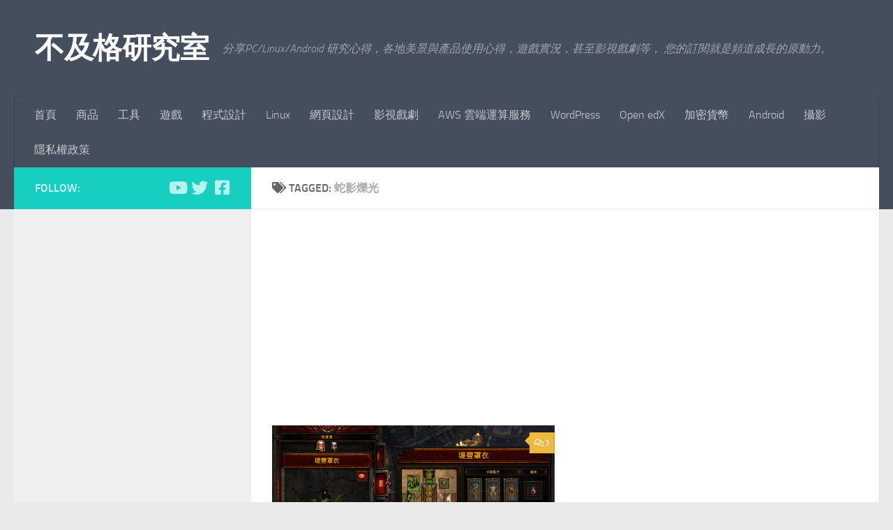

--- FILE ---
content_type: text/html; charset=UTF-8
request_url: https://blog.twshop.asia/tag/%E8%9B%87%E5%BD%B1%E7%88%8D%E5%85%89/
body_size: 16105
content:
<!DOCTYPE html>
<html class="no-js" lang="zh-TW">
<head>
  <meta charset="UTF-8">
  <meta name="viewport" content="width=device-width, initial-scale=1.0">
  <link rel="profile" href="https://gmpg.org/xfn/11" />
  <link rel="pingback" href="https://blog.twshop.asia/xmlrpc.php">

  <meta name='robots' content='index, follow, max-image-preview:large, max-snippet:-1, max-video-preview:-1' />
<script>document.documentElement.className = document.documentElement.className.replace("no-js","js");</script>

	<!-- This site is optimized with the Yoast SEO plugin v26.8 - https://yoast.com/product/yoast-seo-wordpress/ -->
	<title>蛇影爍光 Archives - 不及格研究室</title>
	<link rel="canonical" href="https://blog.twshop.asia/tag/蛇影爍光/" />
	<meta property="og:locale" content="zh_TW" />
	<meta property="og:type" content="article" />
	<meta property="og:title" content="蛇影爍光 Archives - 不及格研究室" />
	<meta property="og:url" content="https://blog.twshop.asia/tag/蛇影爍光/" />
	<meta property="og:site_name" content="不及格研究室" />
	<meta name="twitter:card" content="summary_large_image" />
	<meta name="twitter:site" content="@guangyaw" />
	<script type="application/ld+json" class="yoast-schema-graph">{"@context":"https://schema.org","@graph":[{"@type":"CollectionPage","@id":"https://blog.twshop.asia/tag/%e8%9b%87%e5%bd%b1%e7%88%8d%e5%85%89/","url":"https://blog.twshop.asia/tag/%e8%9b%87%e5%bd%b1%e7%88%8d%e5%85%89/","name":"蛇影爍光 Archives - 不及格研究室","isPartOf":{"@id":"https://blog.twshop.asia/#website"},"primaryImageOfPage":{"@id":"https://blog.twshop.asia/tag/%e8%9b%87%e5%bd%b1%e7%88%8d%e5%85%89/#primaryimage"},"image":{"@id":"https://blog.twshop.asia/tag/%e8%9b%87%e5%bd%b1%e7%88%8d%e5%85%89/#primaryimage"},"thumbnailUrl":"https://blog.twshop.asia/wp-content/uploads/2020/10/2020.10.21-03.01.png","breadcrumb":{"@id":"https://blog.twshop.asia/tag/%e8%9b%87%e5%bd%b1%e7%88%8d%e5%85%89/#breadcrumb"},"inLanguage":"zh-TW"},{"@type":"ImageObject","inLanguage":"zh-TW","@id":"https://blog.twshop.asia/tag/%e8%9b%87%e5%bd%b1%e7%88%8d%e5%85%89/#primaryimage","url":"https://blog.twshop.asia/wp-content/uploads/2020/10/2020.10.21-03.01.png","contentUrl":"https://blog.twshop.asia/wp-content/uploads/2020/10/2020.10.21-03.01.png","width":639,"height":416},{"@type":"BreadcrumbList","@id":"https://blog.twshop.asia/tag/%e8%9b%87%e5%bd%b1%e7%88%8d%e5%85%89/#breadcrumb","itemListElement":[{"@type":"ListItem","position":1,"name":"首頁","item":"https://blog.twshop.asia/"},{"@type":"ListItem","position":2,"name":"蛇影爍光"}]},{"@type":"WebSite","@id":"https://blog.twshop.asia/#website","url":"https://blog.twshop.asia/","name":"不及格研究室","description":"分享PC/Linux/Android 研究心得，各地美景與產品使用心得，遊戲實況，甚至影視戲劇等， 您的訂閱就是頻道成長的原動力。","publisher":{"@id":"https://blog.twshop.asia/#/schema/person/d099896a28e2e70d3c05e36ab4a066a3"},"potentialAction":[{"@type":"SearchAction","target":{"@type":"EntryPoint","urlTemplate":"https://blog.twshop.asia/?s={search_term_string}"},"query-input":{"@type":"PropertyValueSpecification","valueRequired":true,"valueName":"search_term_string"}}],"inLanguage":"zh-TW"},{"@type":["Person","Organization"],"@id":"https://blog.twshop.asia/#/schema/person/d099896a28e2e70d3c05e36ab4a066a3","name":"guangyaw","image":{"@type":"ImageObject","inLanguage":"zh-TW","@id":"https://blog.twshop.asia/#/schema/person/image/","url":"https://blog.twshop.asia/wp-content/uploads/2021/12/me.png","contentUrl":"https://blog.twshop.asia/wp-content/uploads/2021/12/me.png","width":112,"height":109,"caption":"guangyaw"},"logo":{"@id":"https://blog.twshop.asia/#/schema/person/image/"},"description":"重點主題： 程式設計： Python ， Django，Android 工具與軟體： Open edX，Linux工具，Blender教學 分享各地美景與產品使用心得，遊戲實況，甚至影視戲劇等， 您的訂閱就是頻道成長的原動力。 YouTube 頻道： https://youtube.com/xyawli","sameAs":["https://blog.twshop.asia","https://www.facebook.com/556244994423005","https://x.com/guangyaw","https://www.youtube.com/xyawLi/about"]}]}</script>
	<!-- / Yoast SEO plugin. -->


<link rel="alternate" type="application/rss+xml" title="訂閱《不及格研究室》&raquo; 資訊提供" href="https://blog.twshop.asia/feed/" />
<link rel="alternate" type="application/rss+xml" title="訂閱《不及格研究室》&raquo; 留言的資訊提供" href="https://blog.twshop.asia/comments/feed/" />
<link rel="alternate" type="application/rss+xml" title="訂閱《不及格研究室》&raquo; 標籤〈蛇影爍光〉的資訊提供" href="https://blog.twshop.asia/tag/%e8%9b%87%e5%bd%b1%e7%88%8d%e5%85%89/feed/" />
<style id='wp-img-auto-sizes-contain-inline-css'>
img:is([sizes=auto i],[sizes^="auto," i]){contain-intrinsic-size:3000px 1500px}
/*# sourceURL=wp-img-auto-sizes-contain-inline-css */
</style>
<style id='wp-emoji-styles-inline-css'>

	img.wp-smiley, img.emoji {
		display: inline !important;
		border: none !important;
		box-shadow: none !important;
		height: 1em !important;
		width: 1em !important;
		margin: 0 0.07em !important;
		vertical-align: -0.1em !important;
		background: none !important;
		padding: 0 !important;
	}
/*# sourceURL=wp-emoji-styles-inline-css */
</style>
<style id='wp-block-library-inline-css'>
:root{--wp-block-synced-color:#7a00df;--wp-block-synced-color--rgb:122,0,223;--wp-bound-block-color:var(--wp-block-synced-color);--wp-editor-canvas-background:#ddd;--wp-admin-theme-color:#007cba;--wp-admin-theme-color--rgb:0,124,186;--wp-admin-theme-color-darker-10:#006ba1;--wp-admin-theme-color-darker-10--rgb:0,107,160.5;--wp-admin-theme-color-darker-20:#005a87;--wp-admin-theme-color-darker-20--rgb:0,90,135;--wp-admin-border-width-focus:2px}@media (min-resolution:192dpi){:root{--wp-admin-border-width-focus:1.5px}}.wp-element-button{cursor:pointer}:root .has-very-light-gray-background-color{background-color:#eee}:root .has-very-dark-gray-background-color{background-color:#313131}:root .has-very-light-gray-color{color:#eee}:root .has-very-dark-gray-color{color:#313131}:root .has-vivid-green-cyan-to-vivid-cyan-blue-gradient-background{background:linear-gradient(135deg,#00d084,#0693e3)}:root .has-purple-crush-gradient-background{background:linear-gradient(135deg,#34e2e4,#4721fb 50%,#ab1dfe)}:root .has-hazy-dawn-gradient-background{background:linear-gradient(135deg,#faaca8,#dad0ec)}:root .has-subdued-olive-gradient-background{background:linear-gradient(135deg,#fafae1,#67a671)}:root .has-atomic-cream-gradient-background{background:linear-gradient(135deg,#fdd79a,#004a59)}:root .has-nightshade-gradient-background{background:linear-gradient(135deg,#330968,#31cdcf)}:root .has-midnight-gradient-background{background:linear-gradient(135deg,#020381,#2874fc)}:root{--wp--preset--font-size--normal:16px;--wp--preset--font-size--huge:42px}.has-regular-font-size{font-size:1em}.has-larger-font-size{font-size:2.625em}.has-normal-font-size{font-size:var(--wp--preset--font-size--normal)}.has-huge-font-size{font-size:var(--wp--preset--font-size--huge)}.has-text-align-center{text-align:center}.has-text-align-left{text-align:left}.has-text-align-right{text-align:right}.has-fit-text{white-space:nowrap!important}#end-resizable-editor-section{display:none}.aligncenter{clear:both}.items-justified-left{justify-content:flex-start}.items-justified-center{justify-content:center}.items-justified-right{justify-content:flex-end}.items-justified-space-between{justify-content:space-between}.screen-reader-text{border:0;clip-path:inset(50%);height:1px;margin:-1px;overflow:hidden;padding:0;position:absolute;width:1px;word-wrap:normal!important}.screen-reader-text:focus{background-color:#ddd;clip-path:none;color:#444;display:block;font-size:1em;height:auto;left:5px;line-height:normal;padding:15px 23px 14px;text-decoration:none;top:5px;width:auto;z-index:100000}html :where(.has-border-color){border-style:solid}html :where([style*=border-top-color]){border-top-style:solid}html :where([style*=border-right-color]){border-right-style:solid}html :where([style*=border-bottom-color]){border-bottom-style:solid}html :where([style*=border-left-color]){border-left-style:solid}html :where([style*=border-width]){border-style:solid}html :where([style*=border-top-width]){border-top-style:solid}html :where([style*=border-right-width]){border-right-style:solid}html :where([style*=border-bottom-width]){border-bottom-style:solid}html :where([style*=border-left-width]){border-left-style:solid}html :where(img[class*=wp-image-]){height:auto;max-width:100%}:where(figure){margin:0 0 1em}html :where(.is-position-sticky){--wp-admin--admin-bar--position-offset:var(--wp-admin--admin-bar--height,0px)}@media screen and (max-width:600px){html :where(.is-position-sticky){--wp-admin--admin-bar--position-offset:0px}}

/*# sourceURL=wp-block-library-inline-css */
</style><style id='wp-block-heading-inline-css'>
h1:where(.wp-block-heading).has-background,h2:where(.wp-block-heading).has-background,h3:where(.wp-block-heading).has-background,h4:where(.wp-block-heading).has-background,h5:where(.wp-block-heading).has-background,h6:where(.wp-block-heading).has-background{padding:1.25em 2.375em}h1.has-text-align-left[style*=writing-mode]:where([style*=vertical-lr]),h1.has-text-align-right[style*=writing-mode]:where([style*=vertical-rl]),h2.has-text-align-left[style*=writing-mode]:where([style*=vertical-lr]),h2.has-text-align-right[style*=writing-mode]:where([style*=vertical-rl]),h3.has-text-align-left[style*=writing-mode]:where([style*=vertical-lr]),h3.has-text-align-right[style*=writing-mode]:where([style*=vertical-rl]),h4.has-text-align-left[style*=writing-mode]:where([style*=vertical-lr]),h4.has-text-align-right[style*=writing-mode]:where([style*=vertical-rl]),h5.has-text-align-left[style*=writing-mode]:where([style*=vertical-lr]),h5.has-text-align-right[style*=writing-mode]:where([style*=vertical-rl]),h6.has-text-align-left[style*=writing-mode]:where([style*=vertical-lr]),h6.has-text-align-right[style*=writing-mode]:where([style*=vertical-rl]){rotate:180deg}
/*# sourceURL=https://blog.twshop.asia/wp-includes/blocks/heading/style.min.css */
</style>
<style id='wp-block-latest-posts-inline-css'>
.wp-block-latest-posts{box-sizing:border-box}.wp-block-latest-posts.alignleft{margin-right:2em}.wp-block-latest-posts.alignright{margin-left:2em}.wp-block-latest-posts.wp-block-latest-posts__list{list-style:none}.wp-block-latest-posts.wp-block-latest-posts__list li{clear:both;overflow-wrap:break-word}.wp-block-latest-posts.is-grid{display:flex;flex-wrap:wrap}.wp-block-latest-posts.is-grid li{margin:0 1.25em 1.25em 0;width:100%}@media (min-width:600px){.wp-block-latest-posts.columns-2 li{width:calc(50% - .625em)}.wp-block-latest-posts.columns-2 li:nth-child(2n){margin-right:0}.wp-block-latest-posts.columns-3 li{width:calc(33.33333% - .83333em)}.wp-block-latest-posts.columns-3 li:nth-child(3n){margin-right:0}.wp-block-latest-posts.columns-4 li{width:calc(25% - .9375em)}.wp-block-latest-posts.columns-4 li:nth-child(4n){margin-right:0}.wp-block-latest-posts.columns-5 li{width:calc(20% - 1em)}.wp-block-latest-posts.columns-5 li:nth-child(5n){margin-right:0}.wp-block-latest-posts.columns-6 li{width:calc(16.66667% - 1.04167em)}.wp-block-latest-posts.columns-6 li:nth-child(6n){margin-right:0}}:root :where(.wp-block-latest-posts.is-grid){padding:0}:root :where(.wp-block-latest-posts.wp-block-latest-posts__list){padding-left:0}.wp-block-latest-posts__post-author,.wp-block-latest-posts__post-date{display:block;font-size:.8125em}.wp-block-latest-posts__post-excerpt,.wp-block-latest-posts__post-full-content{margin-bottom:1em;margin-top:.5em}.wp-block-latest-posts__featured-image a{display:inline-block}.wp-block-latest-posts__featured-image img{height:auto;max-width:100%;width:auto}.wp-block-latest-posts__featured-image.alignleft{float:left;margin-right:1em}.wp-block-latest-posts__featured-image.alignright{float:right;margin-left:1em}.wp-block-latest-posts__featured-image.aligncenter{margin-bottom:1em;text-align:center}
/*# sourceURL=https://blog.twshop.asia/wp-includes/blocks/latest-posts/style.min.css */
</style>
<style id='wp-block-tag-cloud-inline-css'>
.wp-block-tag-cloud{box-sizing:border-box}.wp-block-tag-cloud.aligncenter{justify-content:center;text-align:center}.wp-block-tag-cloud a{display:inline-block;margin-right:5px}.wp-block-tag-cloud span{display:inline-block;margin-left:5px;text-decoration:none}:root :where(.wp-block-tag-cloud.is-style-outline){display:flex;flex-wrap:wrap;gap:1ch}:root :where(.wp-block-tag-cloud.is-style-outline a){border:1px solid;font-size:unset!important;margin-right:0;padding:1ch 2ch;text-decoration:none!important}
/*# sourceURL=https://blog.twshop.asia/wp-includes/blocks/tag-cloud/style.min.css */
</style>
<style id='wp-block-group-inline-css'>
.wp-block-group{box-sizing:border-box}:where(.wp-block-group.wp-block-group-is-layout-constrained){position:relative}
/*# sourceURL=https://blog.twshop.asia/wp-includes/blocks/group/style.min.css */
</style>
<style id='wp-block-paragraph-inline-css'>
.is-small-text{font-size:.875em}.is-regular-text{font-size:1em}.is-large-text{font-size:2.25em}.is-larger-text{font-size:3em}.has-drop-cap:not(:focus):first-letter{float:left;font-size:8.4em;font-style:normal;font-weight:100;line-height:.68;margin:.05em .1em 0 0;text-transform:uppercase}body.rtl .has-drop-cap:not(:focus):first-letter{float:none;margin-left:.1em}p.has-drop-cap.has-background{overflow:hidden}:root :where(p.has-background){padding:1.25em 2.375em}:where(p.has-text-color:not(.has-link-color)) a{color:inherit}p.has-text-align-left[style*="writing-mode:vertical-lr"],p.has-text-align-right[style*="writing-mode:vertical-rl"]{rotate:180deg}
/*# sourceURL=https://blog.twshop.asia/wp-includes/blocks/paragraph/style.min.css */
</style>
<style id='global-styles-inline-css'>
:root{--wp--preset--aspect-ratio--square: 1;--wp--preset--aspect-ratio--4-3: 4/3;--wp--preset--aspect-ratio--3-4: 3/4;--wp--preset--aspect-ratio--3-2: 3/2;--wp--preset--aspect-ratio--2-3: 2/3;--wp--preset--aspect-ratio--16-9: 16/9;--wp--preset--aspect-ratio--9-16: 9/16;--wp--preset--color--black: #000000;--wp--preset--color--cyan-bluish-gray: #abb8c3;--wp--preset--color--white: #ffffff;--wp--preset--color--pale-pink: #f78da7;--wp--preset--color--vivid-red: #cf2e2e;--wp--preset--color--luminous-vivid-orange: #ff6900;--wp--preset--color--luminous-vivid-amber: #fcb900;--wp--preset--color--light-green-cyan: #7bdcb5;--wp--preset--color--vivid-green-cyan: #00d084;--wp--preset--color--pale-cyan-blue: #8ed1fc;--wp--preset--color--vivid-cyan-blue: #0693e3;--wp--preset--color--vivid-purple: #9b51e0;--wp--preset--gradient--vivid-cyan-blue-to-vivid-purple: linear-gradient(135deg,rgb(6,147,227) 0%,rgb(155,81,224) 100%);--wp--preset--gradient--light-green-cyan-to-vivid-green-cyan: linear-gradient(135deg,rgb(122,220,180) 0%,rgb(0,208,130) 100%);--wp--preset--gradient--luminous-vivid-amber-to-luminous-vivid-orange: linear-gradient(135deg,rgb(252,185,0) 0%,rgb(255,105,0) 100%);--wp--preset--gradient--luminous-vivid-orange-to-vivid-red: linear-gradient(135deg,rgb(255,105,0) 0%,rgb(207,46,46) 100%);--wp--preset--gradient--very-light-gray-to-cyan-bluish-gray: linear-gradient(135deg,rgb(238,238,238) 0%,rgb(169,184,195) 100%);--wp--preset--gradient--cool-to-warm-spectrum: linear-gradient(135deg,rgb(74,234,220) 0%,rgb(151,120,209) 20%,rgb(207,42,186) 40%,rgb(238,44,130) 60%,rgb(251,105,98) 80%,rgb(254,248,76) 100%);--wp--preset--gradient--blush-light-purple: linear-gradient(135deg,rgb(255,206,236) 0%,rgb(152,150,240) 100%);--wp--preset--gradient--blush-bordeaux: linear-gradient(135deg,rgb(254,205,165) 0%,rgb(254,45,45) 50%,rgb(107,0,62) 100%);--wp--preset--gradient--luminous-dusk: linear-gradient(135deg,rgb(255,203,112) 0%,rgb(199,81,192) 50%,rgb(65,88,208) 100%);--wp--preset--gradient--pale-ocean: linear-gradient(135deg,rgb(255,245,203) 0%,rgb(182,227,212) 50%,rgb(51,167,181) 100%);--wp--preset--gradient--electric-grass: linear-gradient(135deg,rgb(202,248,128) 0%,rgb(113,206,126) 100%);--wp--preset--gradient--midnight: linear-gradient(135deg,rgb(2,3,129) 0%,rgb(40,116,252) 100%);--wp--preset--font-size--small: 13px;--wp--preset--font-size--medium: 20px;--wp--preset--font-size--large: 36px;--wp--preset--font-size--x-large: 42px;--wp--preset--spacing--20: 0.44rem;--wp--preset--spacing--30: 0.67rem;--wp--preset--spacing--40: 1rem;--wp--preset--spacing--50: 1.5rem;--wp--preset--spacing--60: 2.25rem;--wp--preset--spacing--70: 3.38rem;--wp--preset--spacing--80: 5.06rem;--wp--preset--shadow--natural: 6px 6px 9px rgba(0, 0, 0, 0.2);--wp--preset--shadow--deep: 12px 12px 50px rgba(0, 0, 0, 0.4);--wp--preset--shadow--sharp: 6px 6px 0px rgba(0, 0, 0, 0.2);--wp--preset--shadow--outlined: 6px 6px 0px -3px rgb(255, 255, 255), 6px 6px rgb(0, 0, 0);--wp--preset--shadow--crisp: 6px 6px 0px rgb(0, 0, 0);}:where(.is-layout-flex){gap: 0.5em;}:where(.is-layout-grid){gap: 0.5em;}body .is-layout-flex{display: flex;}.is-layout-flex{flex-wrap: wrap;align-items: center;}.is-layout-flex > :is(*, div){margin: 0;}body .is-layout-grid{display: grid;}.is-layout-grid > :is(*, div){margin: 0;}:where(.wp-block-columns.is-layout-flex){gap: 2em;}:where(.wp-block-columns.is-layout-grid){gap: 2em;}:where(.wp-block-post-template.is-layout-flex){gap: 1.25em;}:where(.wp-block-post-template.is-layout-grid){gap: 1.25em;}.has-black-color{color: var(--wp--preset--color--black) !important;}.has-cyan-bluish-gray-color{color: var(--wp--preset--color--cyan-bluish-gray) !important;}.has-white-color{color: var(--wp--preset--color--white) !important;}.has-pale-pink-color{color: var(--wp--preset--color--pale-pink) !important;}.has-vivid-red-color{color: var(--wp--preset--color--vivid-red) !important;}.has-luminous-vivid-orange-color{color: var(--wp--preset--color--luminous-vivid-orange) !important;}.has-luminous-vivid-amber-color{color: var(--wp--preset--color--luminous-vivid-amber) !important;}.has-light-green-cyan-color{color: var(--wp--preset--color--light-green-cyan) !important;}.has-vivid-green-cyan-color{color: var(--wp--preset--color--vivid-green-cyan) !important;}.has-pale-cyan-blue-color{color: var(--wp--preset--color--pale-cyan-blue) !important;}.has-vivid-cyan-blue-color{color: var(--wp--preset--color--vivid-cyan-blue) !important;}.has-vivid-purple-color{color: var(--wp--preset--color--vivid-purple) !important;}.has-black-background-color{background-color: var(--wp--preset--color--black) !important;}.has-cyan-bluish-gray-background-color{background-color: var(--wp--preset--color--cyan-bluish-gray) !important;}.has-white-background-color{background-color: var(--wp--preset--color--white) !important;}.has-pale-pink-background-color{background-color: var(--wp--preset--color--pale-pink) !important;}.has-vivid-red-background-color{background-color: var(--wp--preset--color--vivid-red) !important;}.has-luminous-vivid-orange-background-color{background-color: var(--wp--preset--color--luminous-vivid-orange) !important;}.has-luminous-vivid-amber-background-color{background-color: var(--wp--preset--color--luminous-vivid-amber) !important;}.has-light-green-cyan-background-color{background-color: var(--wp--preset--color--light-green-cyan) !important;}.has-vivid-green-cyan-background-color{background-color: var(--wp--preset--color--vivid-green-cyan) !important;}.has-pale-cyan-blue-background-color{background-color: var(--wp--preset--color--pale-cyan-blue) !important;}.has-vivid-cyan-blue-background-color{background-color: var(--wp--preset--color--vivid-cyan-blue) !important;}.has-vivid-purple-background-color{background-color: var(--wp--preset--color--vivid-purple) !important;}.has-black-border-color{border-color: var(--wp--preset--color--black) !important;}.has-cyan-bluish-gray-border-color{border-color: var(--wp--preset--color--cyan-bluish-gray) !important;}.has-white-border-color{border-color: var(--wp--preset--color--white) !important;}.has-pale-pink-border-color{border-color: var(--wp--preset--color--pale-pink) !important;}.has-vivid-red-border-color{border-color: var(--wp--preset--color--vivid-red) !important;}.has-luminous-vivid-orange-border-color{border-color: var(--wp--preset--color--luminous-vivid-orange) !important;}.has-luminous-vivid-amber-border-color{border-color: var(--wp--preset--color--luminous-vivid-amber) !important;}.has-light-green-cyan-border-color{border-color: var(--wp--preset--color--light-green-cyan) !important;}.has-vivid-green-cyan-border-color{border-color: var(--wp--preset--color--vivid-green-cyan) !important;}.has-pale-cyan-blue-border-color{border-color: var(--wp--preset--color--pale-cyan-blue) !important;}.has-vivid-cyan-blue-border-color{border-color: var(--wp--preset--color--vivid-cyan-blue) !important;}.has-vivid-purple-border-color{border-color: var(--wp--preset--color--vivid-purple) !important;}.has-vivid-cyan-blue-to-vivid-purple-gradient-background{background: var(--wp--preset--gradient--vivid-cyan-blue-to-vivid-purple) !important;}.has-light-green-cyan-to-vivid-green-cyan-gradient-background{background: var(--wp--preset--gradient--light-green-cyan-to-vivid-green-cyan) !important;}.has-luminous-vivid-amber-to-luminous-vivid-orange-gradient-background{background: var(--wp--preset--gradient--luminous-vivid-amber-to-luminous-vivid-orange) !important;}.has-luminous-vivid-orange-to-vivid-red-gradient-background{background: var(--wp--preset--gradient--luminous-vivid-orange-to-vivid-red) !important;}.has-very-light-gray-to-cyan-bluish-gray-gradient-background{background: var(--wp--preset--gradient--very-light-gray-to-cyan-bluish-gray) !important;}.has-cool-to-warm-spectrum-gradient-background{background: var(--wp--preset--gradient--cool-to-warm-spectrum) !important;}.has-blush-light-purple-gradient-background{background: var(--wp--preset--gradient--blush-light-purple) !important;}.has-blush-bordeaux-gradient-background{background: var(--wp--preset--gradient--blush-bordeaux) !important;}.has-luminous-dusk-gradient-background{background: var(--wp--preset--gradient--luminous-dusk) !important;}.has-pale-ocean-gradient-background{background: var(--wp--preset--gradient--pale-ocean) !important;}.has-electric-grass-gradient-background{background: var(--wp--preset--gradient--electric-grass) !important;}.has-midnight-gradient-background{background: var(--wp--preset--gradient--midnight) !important;}.has-small-font-size{font-size: var(--wp--preset--font-size--small) !important;}.has-medium-font-size{font-size: var(--wp--preset--font-size--medium) !important;}.has-large-font-size{font-size: var(--wp--preset--font-size--large) !important;}.has-x-large-font-size{font-size: var(--wp--preset--font-size--x-large) !important;}
/*# sourceURL=global-styles-inline-css */
</style>

<style id='classic-theme-styles-inline-css'>
/*! This file is auto-generated */
.wp-block-button__link{color:#fff;background-color:#32373c;border-radius:9999px;box-shadow:none;text-decoration:none;padding:calc(.667em + 2px) calc(1.333em + 2px);font-size:1.125em}.wp-block-file__button{background:#32373c;color:#fff;text-decoration:none}
/*# sourceURL=/wp-includes/css/classic-themes.min.css */
</style>
<link rel='stylesheet' id='ez-toc-css' href='https://blog.twshop.asia/wp-content/plugins/easy-table-of-contents/assets/css/screen.min.css?ver=2.0.80' media='all' />
<style id='ez-toc-inline-css'>
div#ez-toc-container .ez-toc-title {font-size: 120%;}div#ez-toc-container .ez-toc-title {font-weight: 500;}div#ez-toc-container ul li , div#ez-toc-container ul li a {font-size: 100%;}div#ez-toc-container ul li , div#ez-toc-container ul li a {font-weight: 500;}div#ez-toc-container nav ul ul li {font-size: 90%;}div#ez-toc-container {width: 75%;}.ez-toc-box-title {font-weight: bold; margin-bottom: 10px; text-align: center; text-transform: uppercase; letter-spacing: 1px; color: #666; padding-bottom: 5px;position:absolute;top:-4%;left:5%;background-color: inherit;transition: top 0.3s ease;}.ez-toc-box-title.toc-closed {top:-25%;}
.ez-toc-container-direction {direction: ltr;}.ez-toc-counter ul {direction: ltr;counter-reset: item ;}.ez-toc-counter nav ul li a::before {content: counter(item, roman) '  ';margin-right: .2em; counter-increment: item;flex-grow: 0;flex-shrink: 0;float: left; }.ez-toc-widget-direction {direction: ltr;}.ez-toc-widget-container ul {direction: ltr;counter-reset: item ;}.ez-toc-widget-container nav ul li a::before {content: counter(item, roman) '  ';margin-right: .2em; counter-increment: item;flex-grow: 0;flex-shrink: 0;float: left; }
/*# sourceURL=ez-toc-inline-css */
</style>
<link rel='stylesheet' id='hueman-main-style-css' href='https://blog.twshop.asia/wp-content/themes/hueman/assets/front/css/main.min.css?ver=3.7.27' media='all' />
<style id='hueman-main-style-inline-css'>
body { font-size:1.00rem; }@media only screen and (min-width: 720px) {
        .nav > li { font-size:1.00rem; }
      }.is-scrolled #header #nav-mobile { background-color: #454e5c; background-color: rgba(69,78,92,0.90) }body { background-color: #eaeaea; }
/*# sourceURL=hueman-main-style-inline-css */
</style>
<link rel='stylesheet' id='hueman-font-awesome-css' href='https://blog.twshop.asia/wp-content/themes/hueman/assets/front/css/font-awesome.min.css?ver=3.7.27' media='all' />
<script src="https://blog.twshop.asia/wp-includes/js/jquery/jquery.min.js?ver=3.7.1" id="jquery-core-js"></script>
<script src="https://blog.twshop.asia/wp-includes/js/jquery/jquery-migrate.min.js?ver=3.4.1" id="jquery-migrate-js"></script>
<link rel="https://api.w.org/" href="https://blog.twshop.asia/wp-json/" /><link rel="alternate" title="JSON" type="application/json" href="https://blog.twshop.asia/wp-json/wp/v2/tags/3188" /><link rel="EditURI" type="application/rsd+xml" title="RSD" href="https://blog.twshop.asia/xmlrpc.php?rsd" />
<meta name="generator" content="WordPress 6.9" />
<link rel='dns-prefetch' href='https://i0.wp.com/'><link rel='preconnect' href='https://i0.wp.com/' crossorigin><link rel='dns-prefetch' href='https://i1.wp.com/'><link rel='preconnect' href='https://i1.wp.com/' crossorigin><link rel='dns-prefetch' href='https://i2.wp.com/'><link rel='preconnect' href='https://i2.wp.com/' crossorigin><link rel='dns-prefetch' href='https://i3.wp.com/'><link rel='preconnect' href='https://i3.wp.com/' crossorigin><!-- Markup (JSON-LD) structured in schema.org ver.4.8.1 START -->
<script type="application/ld+json">
{
    "@context": "https://schema.org",
    "@type": "Person",
    "name": "不及格研究室",
    "url": "https://blog.twshop.asia",
    "homeLocation": {
        "@type": "Place",
        "address": {
            "@type": "PostalAddress",
            "addressCountry": "Taiwan"
        }
    },
    "sameAs": [
        "https://www.facebook.com/556244994423005",
        "https://twitter.com/guangyaw",
        "www.linkedin.com/in/guangyaw-li-2991a7",
        "https://www.pinterest.com/guangyaw0128/",
        "https://www.tumblr.com/blog/guangyaw"
    ]
}
</script>
<script type="application/ld+json">
{
    "@context": "https://schema.org",
    "@type": "SiteNavigationElement",
    "name": [
        "首頁",
        "商品",
        "工具",
        "遊戲",
        "程式設計",
        "Linux",
        "網頁設計",
        "影視戲劇",
        "AWS 雲端運算服務",
        "WordPress",
        "Open edX",
        "加密貨幣",
        "Android",
        "攝影",
        "隱私權政策"
    ],
    "url": [
        "https://blog.twshop.asia",
        "https://blog.twshop.asia/category/%e5%88%86%e4%ba%ab/store/",
        "https://blog.twshop.asia/category/%e5%88%86%e4%ba%ab/%e5%b7%a5%e5%85%b7/",
        "https://blog.twshop.asia/category/research/game/",
        "https://blog.twshop.asia/category/research/%e7%a8%8b%e5%bc%8f%e8%a8%ad%e8%a8%88/",
        "https://blog.twshop.asia/category/research/linux/",
        "https://blog.twshop.asia/category/research/%e7%b6%b2%e9%a0%81%e8%a8%ad%e8%a8%88/",
        "https://blog.twshop.asia/category/research/movie/",
        "https://blog.twshop.asia/category/research/aws/",
        "https://blog.twshop.asia/category/research/wordpress/",
        "https://blog.twshop.asia/category/research/open-edx/",
        "https://blog.twshop.asia/category/research/%e5%8a%a0%e5%af%86%e8%b2%a8%e5%b9%a3/",
        "https://blog.twshop.asia/category/research/android/",
        "https://blog.twshop.asia/category/research/%e6%94%9d%e5%bd%b1/",
        "https://blog.twshop.asia/%e9%9a%b1%e7%a7%81%e6%ac%8a%e6%94%bf%e7%ad%96/"
    ]
}
</script>
<!-- Markup (JSON-LD) structured in schema.org END -->
    <link rel="preload" as="font" type="font/woff2" href="https://blog.twshop.asia/wp-content/themes/hueman/assets/front/webfonts/fa-brands-400.woff2?v=5.15.2" crossorigin="anonymous"/>
    <link rel="preload" as="font" type="font/woff2" href="https://blog.twshop.asia/wp-content/themes/hueman/assets/front/webfonts/fa-regular-400.woff2?v=5.15.2" crossorigin="anonymous"/>
    <link rel="preload" as="font" type="font/woff2" href="https://blog.twshop.asia/wp-content/themes/hueman/assets/front/webfonts/fa-solid-900.woff2?v=5.15.2" crossorigin="anonymous"/>
  <link rel="preload" as="font" type="font/woff" href="https://blog.twshop.asia/wp-content/themes/hueman/assets/front/fonts/titillium-light-webfont.woff" crossorigin="anonymous"/>
<link rel="preload" as="font" type="font/woff" href="https://blog.twshop.asia/wp-content/themes/hueman/assets/front/fonts/titillium-lightitalic-webfont.woff" crossorigin="anonymous"/>
<link rel="preload" as="font" type="font/woff" href="https://blog.twshop.asia/wp-content/themes/hueman/assets/front/fonts/titillium-regular-webfont.woff" crossorigin="anonymous"/>
<link rel="preload" as="font" type="font/woff" href="https://blog.twshop.asia/wp-content/themes/hueman/assets/front/fonts/titillium-regularitalic-webfont.woff" crossorigin="anonymous"/>
<link rel="preload" as="font" type="font/woff" href="https://blog.twshop.asia/wp-content/themes/hueman/assets/front/fonts/titillium-semibold-webfont.woff" crossorigin="anonymous"/>
<style>
  /*  base : fonts
/* ------------------------------------ */
body { font-family: "Titillium", Arial, sans-serif; }
@font-face {
  font-family: 'Titillium';
  src: url('https://blog.twshop.asia/wp-content/themes/hueman/assets/front/fonts/titillium-light-webfont.eot');
  src: url('https://blog.twshop.asia/wp-content/themes/hueman/assets/front/fonts/titillium-light-webfont.svg#titillium-light-webfont') format('svg'),
     url('https://blog.twshop.asia/wp-content/themes/hueman/assets/front/fonts/titillium-light-webfont.eot?#iefix') format('embedded-opentype'),
     url('https://blog.twshop.asia/wp-content/themes/hueman/assets/front/fonts/titillium-light-webfont.woff') format('woff'),
     url('https://blog.twshop.asia/wp-content/themes/hueman/assets/front/fonts/titillium-light-webfont.ttf') format('truetype');
  font-weight: 300;
  font-style: normal;
}
@font-face {
  font-family: 'Titillium';
  src: url('https://blog.twshop.asia/wp-content/themes/hueman/assets/front/fonts/titillium-lightitalic-webfont.eot');
  src: url('https://blog.twshop.asia/wp-content/themes/hueman/assets/front/fonts/titillium-lightitalic-webfont.svg#titillium-lightitalic-webfont') format('svg'),
     url('https://blog.twshop.asia/wp-content/themes/hueman/assets/front/fonts/titillium-lightitalic-webfont.eot?#iefix') format('embedded-opentype'),
     url('https://blog.twshop.asia/wp-content/themes/hueman/assets/front/fonts/titillium-lightitalic-webfont.woff') format('woff'),
     url('https://blog.twshop.asia/wp-content/themes/hueman/assets/front/fonts/titillium-lightitalic-webfont.ttf') format('truetype');
  font-weight: 300;
  font-style: italic;
}
@font-face {
  font-family: 'Titillium';
  src: url('https://blog.twshop.asia/wp-content/themes/hueman/assets/front/fonts/titillium-regular-webfont.eot');
  src: url('https://blog.twshop.asia/wp-content/themes/hueman/assets/front/fonts/titillium-regular-webfont.svg#titillium-regular-webfont') format('svg'),
     url('https://blog.twshop.asia/wp-content/themes/hueman/assets/front/fonts/titillium-regular-webfont.eot?#iefix') format('embedded-opentype'),
     url('https://blog.twshop.asia/wp-content/themes/hueman/assets/front/fonts/titillium-regular-webfont.woff') format('woff'),
     url('https://blog.twshop.asia/wp-content/themes/hueman/assets/front/fonts/titillium-regular-webfont.ttf') format('truetype');
  font-weight: 400;
  font-style: normal;
}
@font-face {
  font-family: 'Titillium';
  src: url('https://blog.twshop.asia/wp-content/themes/hueman/assets/front/fonts/titillium-regularitalic-webfont.eot');
  src: url('https://blog.twshop.asia/wp-content/themes/hueman/assets/front/fonts/titillium-regularitalic-webfont.svg#titillium-regular-webfont') format('svg'),
     url('https://blog.twshop.asia/wp-content/themes/hueman/assets/front/fonts/titillium-regularitalic-webfont.eot?#iefix') format('embedded-opentype'),
     url('https://blog.twshop.asia/wp-content/themes/hueman/assets/front/fonts/titillium-regularitalic-webfont.woff') format('woff'),
     url('https://blog.twshop.asia/wp-content/themes/hueman/assets/front/fonts/titillium-regularitalic-webfont.ttf') format('truetype');
  font-weight: 400;
  font-style: italic;
}
@font-face {
    font-family: 'Titillium';
    src: url('https://blog.twshop.asia/wp-content/themes/hueman/assets/front/fonts/titillium-semibold-webfont.eot');
    src: url('https://blog.twshop.asia/wp-content/themes/hueman/assets/front/fonts/titillium-semibold-webfont.svg#titillium-semibold-webfont') format('svg'),
         url('https://blog.twshop.asia/wp-content/themes/hueman/assets/front/fonts/titillium-semibold-webfont.eot?#iefix') format('embedded-opentype'),
         url('https://blog.twshop.asia/wp-content/themes/hueman/assets/front/fonts/titillium-semibold-webfont.woff') format('woff'),
         url('https://blog.twshop.asia/wp-content/themes/hueman/assets/front/fonts/titillium-semibold-webfont.ttf') format('truetype');
  font-weight: 600;
  font-style: normal;
}
</style>
  <!--[if lt IE 9]>
<script src="https://blog.twshop.asia/wp-content/themes/hueman/assets/front/js/ie/html5shiv-printshiv.min.js"></script>
<script src="https://blog.twshop.asia/wp-content/themes/hueman/assets/front/js/ie/selectivizr.js"></script>
<![endif]-->
<script async src="https://pagead2.googlesyndication.com/pagead/js/adsbygoogle.js?client=ca-pub-6427432894511711"
     crossorigin="anonymous"></script>
<meta name="google-adsense-account" content="ca-pub-6427432894511711"><meta property="fb:pages" content="556244994423005" /><!-- Global site tag (gtag.js) - Google Analytics -->
<script async src="https://www.googletagmanager.com/gtag/js?id=G-WZD46XH0EV"></script>
<script>
  window.dataLayer = window.dataLayer || [];
  function gtag(){dataLayer.push(arguments);}
  gtag('js', new Date());

  gtag('config', 'G-WZD46XH0EV');
</script><script async src="//pagead2.googlesyndication.com/pagead/js/adsbygoogle.js"></script>
<script>
  (adsbygoogle = window.adsbygoogle || []).push({
    google_ad_client: "ca-pub-6427432894511711",
    enable_page_level_ads: true
  });
</script></head>

<body class="archive tag tag-3188 wp-embed-responsive wp-theme-hueman col-2cr full-width mobile-sidebar-hide header-desktop-sticky header-mobile-sticky hueman-3-7-27 chrome">
<div id="wrapper">
  <a class="screen-reader-text skip-link" href="#content">Skip to content</a>
  
  <header id="header" class="top-menu-mobile-on one-mobile-menu top_menu header-ads-desktop  topbar-transparent no-header-img">
        <nav class="nav-container group mobile-menu mobile-sticky no-menu-assigned" id="nav-mobile" data-menu-id="header-1">
  <div class="mobile-title-logo-in-header"><p class="site-title">                  <a class="custom-logo-link" href="https://blog.twshop.asia/" rel="home" title="不及格研究室 | Home page">不及格研究室</a>                </p></div>
        
                    <!-- <div class="ham__navbar-toggler collapsed" aria-expanded="false">
          <div class="ham__navbar-span-wrapper">
            <span class="ham-toggler-menu__span"></span>
          </div>
        </div> -->
        <button class="ham__navbar-toggler-two collapsed" title="Menu" aria-expanded="false">
          <span class="ham__navbar-span-wrapper">
            <span class="line line-1"></span>
            <span class="line line-2"></span>
            <span class="line line-3"></span>
          </span>
        </button>
            
      <div class="nav-text"></div>
      <div class="nav-wrap container">
                  <ul class="nav container-inner group mobile-search">
                            <li>
                  <form role="search" method="get" class="search-form" action="https://blog.twshop.asia/">
				<label>
					<span class="screen-reader-text">搜尋關鍵字:</span>
					<input type="search" class="search-field" placeholder="搜尋..." value="" name="s" />
				</label>
				<input type="submit" class="search-submit" value="搜尋" />
			</form>                </li>
                      </ul>
                <ul id="menu-%e9%81%b8%e5%96%ae%e4%b8%80" class="nav container-inner group"><li id="menu-item-5479" class="menu-item menu-item-type-custom menu-item-object-custom menu-item-home menu-item-5479"><a href="https://blog.twshop.asia">首頁</a></li>
<li id="menu-item-5480" class="menu-item menu-item-type-taxonomy menu-item-object-category menu-item-5480"><a href="https://blog.twshop.asia/category/%e5%88%86%e4%ba%ab/store/">商品</a></li>
<li id="menu-item-5481" class="menu-item menu-item-type-taxonomy menu-item-object-category menu-item-5481"><a href="https://blog.twshop.asia/category/%e5%88%86%e4%ba%ab/%e5%b7%a5%e5%85%b7/">工具</a></li>
<li id="menu-item-5482" class="menu-item menu-item-type-taxonomy menu-item-object-category menu-item-5482"><a href="https://blog.twshop.asia/category/research/game/">遊戲</a></li>
<li id="menu-item-5483" class="menu-item menu-item-type-taxonomy menu-item-object-category menu-item-5483"><a href="https://blog.twshop.asia/category/research/%e7%a8%8b%e5%bc%8f%e8%a8%ad%e8%a8%88/">程式設計</a></li>
<li id="menu-item-5484" class="menu-item menu-item-type-taxonomy menu-item-object-category menu-item-5484"><a href="https://blog.twshop.asia/category/research/linux/">Linux</a></li>
<li id="menu-item-5485" class="menu-item menu-item-type-taxonomy menu-item-object-category menu-item-5485"><a href="https://blog.twshop.asia/category/research/%e7%b6%b2%e9%a0%81%e8%a8%ad%e8%a8%88/">網頁設計</a></li>
<li id="menu-item-5486" class="menu-item menu-item-type-taxonomy menu-item-object-category menu-item-5486"><a href="https://blog.twshop.asia/category/research/movie/">影視戲劇</a></li>
<li id="menu-item-5487" class="menu-item menu-item-type-taxonomy menu-item-object-category menu-item-5487"><a href="https://blog.twshop.asia/category/research/aws/">AWS 雲端運算服務</a></li>
<li id="menu-item-5488" class="menu-item menu-item-type-taxonomy menu-item-object-category menu-item-5488"><a href="https://blog.twshop.asia/category/research/wordpress/">WordPress</a></li>
<li id="menu-item-5489" class="menu-item menu-item-type-taxonomy menu-item-object-category menu-item-5489"><a href="https://blog.twshop.asia/category/research/open-edx/">Open edX</a></li>
<li id="menu-item-5781" class="menu-item menu-item-type-taxonomy menu-item-object-category menu-item-5781"><a href="https://blog.twshop.asia/category/research/%e5%8a%a0%e5%af%86%e8%b2%a8%e5%b9%a3/">加密貨幣</a></li>
<li id="menu-item-5490" class="menu-item menu-item-type-taxonomy menu-item-object-category menu-item-5490"><a href="https://blog.twshop.asia/category/research/android/">Android</a></li>
<li id="menu-item-5491" class="menu-item menu-item-type-taxonomy menu-item-object-category menu-item-5491"><a href="https://blog.twshop.asia/category/research/%e6%94%9d%e5%bd%b1/">攝影</a></li>
<li id="menu-item-5492" class="menu-item menu-item-type-post_type menu-item-object-page menu-item-privacy-policy menu-item-5492"><a rel="privacy-policy" href="https://blog.twshop.asia/%e9%9a%b1%e7%a7%81%e6%ac%8a%e6%94%bf%e7%ad%96/">隱私權政策</a></li>
</ul>      </div>
</nav><!--/#nav-topbar-->  
  
  <div class="container group">
        <div class="container-inner">

                    <div class="group hu-pad central-header-zone">
                  <div class="logo-tagline-group">
                      <p class="site-title">                  <a class="custom-logo-link" href="https://blog.twshop.asia/" rel="home" title="不及格研究室 | Home page">不及格研究室</a>                </p>                                                <p class="site-description">分享PC/Linux/Android 研究心得，各地美景與產品使用心得，遊戲實況，甚至影視戲劇等， 您的訂閱就是頻道成長的原動力。</p>
                                        </div>

                                </div>
      
                <nav class="nav-container group desktop-menu " id="nav-header" data-menu-id="header-2">
    <div class="nav-text"><!-- put your mobile menu text here --></div>

  <div class="nav-wrap container">
        <ul id="menu-%e9%81%b8%e5%96%ae%e4%b8%80-1" class="nav container-inner group"><li class="menu-item menu-item-type-custom menu-item-object-custom menu-item-home menu-item-5479"><a href="https://blog.twshop.asia">首頁</a></li>
<li class="menu-item menu-item-type-taxonomy menu-item-object-category menu-item-5480"><a href="https://blog.twshop.asia/category/%e5%88%86%e4%ba%ab/store/">商品</a></li>
<li class="menu-item menu-item-type-taxonomy menu-item-object-category menu-item-5481"><a href="https://blog.twshop.asia/category/%e5%88%86%e4%ba%ab/%e5%b7%a5%e5%85%b7/">工具</a></li>
<li class="menu-item menu-item-type-taxonomy menu-item-object-category menu-item-5482"><a href="https://blog.twshop.asia/category/research/game/">遊戲</a></li>
<li class="menu-item menu-item-type-taxonomy menu-item-object-category menu-item-5483"><a href="https://blog.twshop.asia/category/research/%e7%a8%8b%e5%bc%8f%e8%a8%ad%e8%a8%88/">程式設計</a></li>
<li class="menu-item menu-item-type-taxonomy menu-item-object-category menu-item-5484"><a href="https://blog.twshop.asia/category/research/linux/">Linux</a></li>
<li class="menu-item menu-item-type-taxonomy menu-item-object-category menu-item-5485"><a href="https://blog.twshop.asia/category/research/%e7%b6%b2%e9%a0%81%e8%a8%ad%e8%a8%88/">網頁設計</a></li>
<li class="menu-item menu-item-type-taxonomy menu-item-object-category menu-item-5486"><a href="https://blog.twshop.asia/category/research/movie/">影視戲劇</a></li>
<li class="menu-item menu-item-type-taxonomy menu-item-object-category menu-item-5487"><a href="https://blog.twshop.asia/category/research/aws/">AWS 雲端運算服務</a></li>
<li class="menu-item menu-item-type-taxonomy menu-item-object-category menu-item-5488"><a href="https://blog.twshop.asia/category/research/wordpress/">WordPress</a></li>
<li class="menu-item menu-item-type-taxonomy menu-item-object-category menu-item-5489"><a href="https://blog.twshop.asia/category/research/open-edx/">Open edX</a></li>
<li class="menu-item menu-item-type-taxonomy menu-item-object-category menu-item-5781"><a href="https://blog.twshop.asia/category/research/%e5%8a%a0%e5%af%86%e8%b2%a8%e5%b9%a3/">加密貨幣</a></li>
<li class="menu-item menu-item-type-taxonomy menu-item-object-category menu-item-5490"><a href="https://blog.twshop.asia/category/research/android/">Android</a></li>
<li class="menu-item menu-item-type-taxonomy menu-item-object-category menu-item-5491"><a href="https://blog.twshop.asia/category/research/%e6%94%9d%e5%bd%b1/">攝影</a></li>
<li class="menu-item menu-item-type-post_type menu-item-object-page menu-item-privacy-policy menu-item-5492"><a rel="privacy-policy" href="https://blog.twshop.asia/%e9%9a%b1%e7%a7%81%e6%ac%8a%e6%94%bf%e7%ad%96/">隱私權政策</a></li>
</ul>  </div>
</nav><!--/#nav-header-->      
    </div><!--/.container-inner-->
      </div><!--/.container-->

</header><!--/#header-->
  
  <div class="container" id="page">
    <div class="container-inner">
            <div class="main">
        <div class="main-inner group">
          
              <main class="content" id="content">
              <div class="page-title hu-pad group">
          	    		<h1><i class="fas fa-tags"></i>Tagged: <span>蛇影爍光 </span></h1>
    	
    </div><!--/.page-title-->
          <div class="hu-pad group">
            
  <div id="grid-wrapper" class="post-list group">
    <script async src="//pagead2.googlesyndication.com/pagead/js/adsbygoogle.js"></script>
<!-- middle_of_text -->
<ins class="adsbygoogle"
     style="display:block"
     data-ad-client="ca-pub-6427432894511711"
     data-ad-slot="5621533064"
     data-ad-format="auto"></ins>
<script>
(adsbygoogle = window.adsbygoogle || []).push({});
</script><div class="post-row">        <article id="post-3553" class="group grid-item post-3553 post type-post status-publish format-standard has-post-thumbnail hentry category-research category-game tag-3185 tag-2729 tag-3186 tag-3187 tag-2104 tag-3161 tag-2708 tag-2737 tag-3188 tag-2664 tag-2712 tag-3189">
	<div class="post-inner post-hover">
      		<div class="post-thumbnail">
  			<a href="https://blog.twshop.asia/diablo3-%e6%9a%97%e9%bb%91%e7%a0%b4%e5%a3%9e%e7%a5%9e-%e7%a7%98%e8%a1%93%e5%b8%ab-%e5%a0%a4%e8%b1%90%e7%bd%a9%e8%a1%a3-%e5%a5%97%e8%a3%9d%e5%af%a6%e6%b8%ac/">
            				<img width="639" height="340" src="https://blog.twshop.asia/wp-content/uploads/2020/10/2020.10.21-03.01-639x340.png" class="attachment-thumb-large size-thumb-large wp-post-image" alt="diablo3 暗黑破壞神 秘術師 堤豐罩衣 套裝實測" title="diablo3 暗黑破壞神 秘術師 堤豐罩衣 套裝實測" decoding="async" fetchpriority="high" />  				  				  				  			</a>
  			  				<a class="post-comments" href="https://blog.twshop.asia/diablo3-%e6%9a%97%e9%bb%91%e7%a0%b4%e5%a3%9e%e7%a5%9e-%e7%a7%98%e8%a1%93%e5%b8%ab-%e5%a0%a4%e8%b1%90%e7%bd%a9%e8%a1%a3-%e5%a5%97%e8%a3%9d%e5%af%a6%e6%b8%ac/#comments"><i class="far fa-comments"></i>3</a>
  			  		</div><!--/.post-thumbnail-->
          		<div class="post-meta group">
          			  <p class="post-category"><a href="https://blog.twshop.asia/category/research/" rel="category tag">Research</a> / <a href="https://blog.twshop.asia/category/research/game/" rel="category tag">遊戲</a></p>
                  			  <p class="post-date">
  <time class="published updated" datetime="2020-10-25 16:19:55">2020-10-25</time>
</p>

  <p class="post-byline" style="display:none">&nbsp;by    <span class="vcard author">
      <span class="fn"><a href="https://blog.twshop.asia/author/guangyaw/" title="「guangyaw」的文章" rel="author">guangyaw</a></span>
    </span> &middot; Published <span class="published">2020-10-25</span>
      </p>
          		</div><!--/.post-meta-->
    		<h2 class="post-title entry-title">
			<a href="https://blog.twshop.asia/diablo3-%e6%9a%97%e9%bb%91%e7%a0%b4%e5%a3%9e%e7%a5%9e-%e7%a7%98%e8%a1%93%e5%b8%ab-%e5%a0%a4%e8%b1%90%e7%bd%a9%e8%a1%a3-%e5%a5%97%e8%a3%9d%e5%af%a6%e6%b8%ac/" rel="bookmark">diablo3 暗黑破壞神 秘術師 堤豐罩衣 套裝實測</a>
		</h2><!--/.post-title-->

				<div class="entry excerpt entry-summary">
			<p>首頁 &gt;&gt; 蛇影爍光 秘術師除了之前提到過的套裝， 塔拉&#46;&#46;&#46;</p>
		</div><!--/.entry-->
		
	</div><!--/.post-inner-->
</article><!--/.post-->
    </div>  </div><!--/.post-list-->

<nav class="pagination group">
			<ul class="group">
			<li class="prev left"></li>
			<li class="next right"></li>
		</ul>
	</nav><!--/.pagination-->
          </div><!--/.hu-pad-->
            </main><!--/.content-->
          

	<div class="sidebar s1 collapsed" data-position="left" data-layout="col-2cr" data-sb-id="s1">

		<button class="sidebar-toggle" title="Expand Sidebar"><i class="fas sidebar-toggle-arrows"></i></button>

		<div class="sidebar-content">

			           			<div class="sidebar-top group">
                        <p>Follow:</p>                    <ul class="social-links"><li><a rel="nofollow noopener noreferrer" class="social-tooltip"  title="Follow us on Youtube" aria-label="Follow us on Youtube" href="https://www.youtube.com/xyawLi" target="_blank" ><i class="fab fa-youtube"></i></a></li><li><a rel="nofollow noopener noreferrer" class="social-tooltip"  title="Follow us on Twitter" aria-label="Follow us on Twitter" href="https://twitter.com/Guangyaw" target="_blank" ><i class="fab fa-twitter"></i></a></li><li><a rel="nofollow noopener noreferrer" class="social-tooltip"  title="Follow us on Facebook-square" aria-label="Follow us on Facebook-square" href="https://www.facebook.com/%E4%B8%8D%E5%8F%8A%E6%A0%BC%E7%A0%94%E7%A9%B6%E5%AE%A4-556244994423005/" target="_blank" ><i class="fab fa-facebook-square"></i></a></li></ul>  			</div>
			
			
			
			<div id="q2w3_inc_manager_widget_5-3" class="widget q2w3_inc_manager_widget_5"><div><script async src="//pagead2.googlesyndication.com/pagead/js/adsbygoogle.js"></script>
<!-- guangyaw_sidebar-right-1_AdSense1_160x600_as -->
<ins class="adsbygoogle"
     style="display:inline-block;width:160px;height:600px"
     data-ad-client="ca-pub-6427432894511711"
     data-ad-slot="3964591062"></ins>
<script>
(adsbygoogle = window.adsbygoogle || []).push({});
</script></div></div><div id="block-3" class="widget widget_block">
<div class="wp-block-group"><div class="wp-block-group__inner-container is-layout-flow wp-block-group-is-layout-flow">
<h2 class="wp-block-heading">近期文章</h2>


<ul class="wp-block-latest-posts__list wp-block-latest-posts"><li><a class="wp-block-latest-posts__post-title" href="https://blog.twshop.asia/django-%e8%88%87-mysql-%e6%90%ad%e9%85%8d%e5%bb%ba%e7%ab%8b%e7%b6%b2%e7%ab%99%e5%89%8d%e7%bd%ae%e4%bd%9c%e6%a5%ad/">Django 與 MySQL 搭配建立網站前置作業</a></li>
<li><a class="wp-block-latest-posts__post-title" href="https://blog.twshop.asia/crypto-com-visa%e7%b0%bd%e5%b8%b3%e5%8d%a1%e9%96%8b%e5%8d%a1%e6%b5%81%e7%a8%8b/">Crypto.com Visa簽帳卡開卡流程</a></li>
<li><a class="wp-block-latest-posts__post-title" href="https://blog.twshop.asia/%e5%95%86%e5%93%81%e5%a4%a7%e6%ab%bb%e5%8a%a0%e6%b7%b1%e6%ac%be%e9%9b%99%e9%96%8b%e9%96%80%e6%91%ba%e7%96%8a%e6%94%b6%e7%b4%8d%e6%ab%83/">[商品]大櫻加深款雙開門摺疊收納櫃</a></li>
<li><a class="wp-block-latest-posts__post-title" href="https://blog.twshop.asia/%e9%96%8b%e6%ba%90%e5%ae%a2%e6%9c%8d%e8%bb%9f%e9%ab%94-zammad-%e8%88%87%e7%ac%ac%e4%b8%89%e6%96%b9%e8%bb%9f%e9%ab%94%e6%95%b4%e5%90%88/">開源客服軟體 Zammad 與第三方軟體整合</a></li>
<li><a class="wp-block-latest-posts__post-title" href="https://blog.twshop.asia/wordpress-%e6%89%8b%e5%8b%95%e7%b7%a8%e8%ad%af%e4%b8%a6%e5%ae%89%e8%a3%9dphp8-3/">WordPress 手動編譯並安裝PHP8.3</a></li>
</ul></div></div>
</div><div id="block-4" class="widget widget_block">
<div class="wp-block-group"><div class="wp-block-group__inner-container is-layout-flow wp-block-group-is-layout-flow"><p class="wp-block-tag-cloud"><a href="https://blog.twshop.asia/tag/android-studio/" class="tag-cloud-link tag-link-52 tag-link-position-1" style="font-size: 8.7692307692308pt;" aria-label="Android Studio (9 個項目)">Android Studio</a>
<a href="https://blog.twshop.asia/tag/blender/" class="tag-cloud-link tag-link-154 tag-link-position-2" style="font-size: 8.7692307692308pt;" aria-label="blender (9 個項目)">blender</a>
<a href="https://blog.twshop.asia/tag/blender-%e6%95%99%e5%ad%b8/" class="tag-cloud-link tag-link-2590 tag-link-position-3" style="font-size: 8.7692307692308pt;" aria-label="Blender 教學 (9 個項目)">Blender 教學</a>
<a href="https://blog.twshop.asia/tag/developer/" class="tag-cloud-link tag-link-23 tag-link-position-4" style="font-size: 22pt;" aria-label="Developer (71 個項目)">Developer</a>
<a href="https://blog.twshop.asia/tag/diablo3/" class="tag-cloud-link tag-link-2064 tag-link-position-5" style="font-size: 15.384615384615pt;" aria-label="diablo3 (26 個項目)">diablo3</a>
<a href="https://blog.twshop.asia/tag/diablo4/" class="tag-cloud-link tag-link-5988 tag-link-position-6" style="font-size: 12.769230769231pt;" aria-label="diablo4 (17 個項目)">diablo4</a>
<a href="https://blog.twshop.asia/tag/magento/" class="tag-cloud-link tag-link-208 tag-link-position-7" style="font-size: 10pt;" aria-label="Magento (11 個項目)">Magento</a>
<a href="https://blog.twshop.asia/tag/open-edx/" class="tag-cloud-link tag-link-702 tag-link-position-8" style="font-size: 11.538461538462pt;" aria-label="Open edX (14 個項目)">Open edX</a>
<a href="https://blog.twshop.asia/tag/python-%e5%85%a5%e9%96%80/" class="tag-cloud-link tag-link-2693 tag-link-position-9" style="font-size: 10pt;" aria-label="Python 入門 (11 個項目)">Python 入門</a>
<a href="https://blog.twshop.asia/tag/python-%e5%9f%ba%e7%a4%8e/" class="tag-cloud-link tag-link-3905 tag-link-position-10" style="font-size: 9.3846153846154pt;" aria-label="Python 基礎 (10 個項目)">Python 基礎</a>
<a href="https://blog.twshop.asia/tag/python%e5%9f%ba%e7%a4%8e/" class="tag-cloud-link tag-link-1994 tag-link-position-11" style="font-size: 8.7692307692308pt;" aria-label="python基礎 (9 個項目)">python基礎</a>
<a href="https://blog.twshop.asia/tag/ubuntu/" class="tag-cloud-link tag-link-111 tag-link-position-12" style="font-size: 9.3846153846154pt;" aria-label="ubuntu (10 個項目)">ubuntu</a>
<a href="https://blog.twshop.asia/tag/windows10/" class="tag-cloud-link tag-link-201 tag-link-position-13" style="font-size: 8.7692307692308pt;" aria-label="windows10 (9 個項目)">windows10</a>
<a href="https://blog.twshop.asia/tag/xmr/" class="tag-cloud-link tag-link-406 tag-link-position-14" style="font-size: 8pt;" aria-label="XMR (8 個項目)">XMR</a>
<a href="https://blog.twshop.asia/tag/%e4%be%8f%e5%84%b8%e7%b4%80%e4%b8%96%e7%95%8c/" class="tag-cloud-link tag-link-2842 tag-link-position-15" style="font-size: 13.692307692308pt;" aria-label="侏儸紀世界 (20 個項目)">侏儸紀世界</a>
<a href="https://blog.twshop.asia/tag/%e5%8d%97%e6%8a%95/" class="tag-cloud-link tag-link-107 tag-link-position-16" style="font-size: 8.7692307692308pt;" aria-label="南投 (9 個項目)">南投</a>
<a href="https://blog.twshop.asia/tag/%e5%8f%b0%e4%b8%ad/" class="tag-cloud-link tag-link-38 tag-link-position-17" style="font-size: 14.615384615385pt;" aria-label="台中 (23 個項目)">台中</a>
<a href="https://blog.twshop.asia/tag/%e5%95%86%e5%93%81%e6%8e%a8%e8%96%a6/" class="tag-cloud-link tag-link-1681 tag-link-position-18" style="font-size: 8.7692307692308pt;" aria-label="商品推薦 (9 個項目)">商品推薦</a>
<a href="https://blog.twshop.asia/tag/%e5%a5%97%e8%a3%9d%e5%af%a6%e6%b8%ac/" class="tag-cloud-link tag-link-3161 tag-link-position-19" style="font-size: 13.384615384615pt;" aria-label="套裝實測 (19 個項目)">套裝實測</a>
<a href="https://blog.twshop.asia/tag/%e5%ae%89%e8%a3%9d%e6%95%99%e5%ad%b8/" class="tag-cloud-link tag-link-54 tag-link-position-20" style="font-size: 16.153846153846pt;" aria-label="安裝教學 (29 個項目)">安裝教學</a>
<a href="https://blog.twshop.asia/tag/%e5%bd%b1%e7%89%87%e5%89%aa%e8%bc%af/" class="tag-cloud-link tag-link-461 tag-link-position-21" style="font-size: 8.7692307692308pt;" aria-label="影片剪輯 (9 個項目)">影片剪輯</a>
<a href="https://blog.twshop.asia/tag/%e5%be%ae%e8%bb%9f/" class="tag-cloud-link tag-link-56 tag-link-position-22" style="font-size: 8pt;" aria-label="微軟 (8 個項目)">微軟</a>
<a href="https://blog.twshop.asia/tag/%e6%87%89%e7%94%a8%e6%95%99%e5%ad%b8/" class="tag-cloud-link tag-link-231 tag-link-position-23" style="font-size: 20.923076923077pt;" aria-label="應用教學 (60 個項目)">應用教學</a>
<a href="https://blog.twshop.asia/tag/%e6%8e%a8%e8%96%a6/" class="tag-cloud-link tag-link-27 tag-link-position-24" style="font-size: 18pt;" aria-label="推薦 (39 個項目)">推薦</a>
<a href="https://blog.twshop.asia/tag/%e6%99%af%e9%bb%9e%e6%8e%a8%e8%96%a6/" class="tag-cloud-link tag-link-5690 tag-link-position-25" style="font-size: 10.461538461538pt;" aria-label="景點推薦 (12 個項目)">景點推薦</a>
<a href="https://blog.twshop.asia/tag/%e6%9a%97%e9%bb%91%e7%a0%b4%e5%a3%9e%e7%a5%9e/" class="tag-cloud-link tag-link-2708 tag-link-position-26" style="font-size: 9.3846153846154pt;" aria-label="暗黑破壞神 (10 個項目)">暗黑破壞神</a>
<a href="https://blog.twshop.asia/tag/%e6%9a%97%e9%bb%91%e7%a0%b4%e5%a3%9e%e7%a5%9e3/" class="tag-cloud-link tag-link-2068 tag-link-position-27" style="font-size: 10.461538461538pt;" aria-label="暗黑破壞神3 (12 個項目)">暗黑破壞神3</a>
<a href="https://blog.twshop.asia/tag/%e6%9a%97%e9%bb%91%e7%a0%b4%e5%a3%9e%e7%a5%9eiv/" class="tag-cloud-link tag-link-5989 tag-link-position-28" style="font-size: 11.846153846154pt;" aria-label="暗黑破壞神IV (15 個項目)">暗黑破壞神IV</a>
<a href="https://blog.twshop.asia/tag/%e6%ad%bb%e9%9d%88%e6%b3%95%e5%b8%ab/" class="tag-cloud-link tag-link-3657 tag-link-position-29" style="font-size: 11.538461538462pt;" aria-label="死靈法師 (14 個項目)">死靈法師</a>
<a href="https://blog.twshop.asia/tag/%e6%af%94%e7%89%b9%e5%b9%a3/" class="tag-cloud-link tag-link-402 tag-link-position-30" style="font-size: 10pt;" aria-label="比特幣 (11 個項目)">比特幣</a>
<a href="https://blog.twshop.asia/tag/%e7%89%88%e6%9c%ac%e6%8e%a7%e5%88%b6/" class="tag-cloud-link tag-link-73 tag-link-position-31" style="font-size: 8pt;" aria-label="版本控制 (8 個項目)">版本控制</a>
<a href="https://blog.twshop.asia/tag/%e7%a8%8b%e5%bc%8f%e8%a8%ad%e8%a8%88/" class="tag-cloud-link tag-link-724 tag-link-position-32" style="font-size: 8pt;" aria-label="程式設計 (8 個項目)">程式設計</a>
<a href="https://blog.twshop.asia/tag/%e7%af%84%e4%be%8b%e6%95%99%e5%ad%b8/" class="tag-cloud-link tag-link-329 tag-link-position-33" style="font-size: 8.7692307692308pt;" aria-label="範例教學 (9 個項目)">範例教學</a>
<a href="https://blog.twshop.asia/tag/%e7%af%84%e4%be%8b%e7%a8%8b%e5%bc%8f/" class="tag-cloud-link tag-link-24 tag-link-position-34" style="font-size: 16.769230769231pt;" aria-label="範例程式 (32 個項目)">範例程式</a>
<a href="https://blog.twshop.asia/tag/%e7%b7%9a%e4%b8%8a%e6%95%99%e5%ad%b8%e5%b9%b3%e5%8f%b0/" class="tag-cloud-link tag-link-704 tag-link-position-35" style="font-size: 8pt;" aria-label="線上教學平台 (8 個項目)">線上教學平台</a>
<a href="https://blog.twshop.asia/tag/%e7%b7%9a%e4%b8%8a%e8%aa%b2%e7%a8%8b/" class="tag-cloud-link tag-link-1293 tag-link-position-36" style="font-size: 10pt;" aria-label="線上課程 (11 個項目)">線上課程</a>
<a href="https://blog.twshop.asia/tag/%e8%89%be%e7%88%be%e7%99%bb%e6%b3%95%e7%92%b0/" class="tag-cloud-link tag-link-5129 tag-link-position-37" style="font-size: 9.3846153846154pt;" aria-label="艾爾登法環 (10 個項目)">艾爾登法環</a>
<a href="https://blog.twshop.asia/tag/%e8%8d%89%e9%a3%9f%e6%80%a7%e6%81%90%e9%be%8d/" class="tag-cloud-link tag-link-2877 tag-link-position-38" style="font-size: 9.3846153846154pt;" aria-label="草食性恐龍 (10 個項目)">草食性恐龍</a>
<a href="https://blog.twshop.asia/tag/%e8%99%9b%e6%93%ac%e8%b2%a8%e5%b9%a3/" class="tag-cloud-link tag-link-404 tag-link-position-39" style="font-size: 8pt;" aria-label="虛擬貨幣 (8 個項目)">虛擬貨幣</a>
<a href="https://blog.twshop.asia/tag/%e8%a8%ad%e5%ae%9a%e6%95%99%e5%ad%b8/" class="tag-cloud-link tag-link-170 tag-link-position-40" style="font-size: 16.923076923077pt;" aria-label="設定教學 (33 個項目)">設定教學</a>
<a href="https://blog.twshop.asia/tag/%e9%81%a0%e8%b7%9d%e6%95%99%e5%ad%b8/" class="tag-cloud-link tag-link-1294 tag-link-position-41" style="font-size: 10.461538461538pt;" aria-label="遠距教學 (12 個項目)">遠距教學</a>
<a href="https://blog.twshop.asia/tag/%e9%85%8d%e8%a3%9d%e5%bb%ba%e8%ad%b0/" class="tag-cloud-link tag-link-2712 tag-link-position-42" style="font-size: 15.846153846154pt;" aria-label="配裝建議 (28 個項目)">配裝建議</a>
<a href="https://blog.twshop.asia/tag/%e9%87%8e%e8%a0%bb%e4%ba%ba/" class="tag-cloud-link tag-link-2074 tag-link-position-43" style="font-size: 8.7692307692308pt;" aria-label="野蠻人 (9 個項目)">野蠻人</a>
<a href="https://blog.twshop.asia/tag/%e9%9f%93%e5%8a%87/" class="tag-cloud-link tag-link-998 tag-link-position-44" style="font-size: 13.076923076923pt;" aria-label="韓劇 (18 個項目)">韓劇</a>
<a href="https://blog.twshop.asia/tag/%e9%9f%93%e5%8a%87%e6%8e%a8%e8%96%a6/" class="tag-cloud-link tag-link-5203 tag-link-position-45" style="font-size: 10.461538461538pt;" aria-label="韓劇推薦 (12 個項目)">韓劇推薦</a></p></div></div>
</div><div id="q2w3_inc_manager_widget_26-3" class="widget q2w3_inc_manager_widget_26"><div><script>var ConverlyCustomData = {channelId: null};</script><script async defer src='https://cdn.affiliates.one/production/adlinks/03c4cf7364912c71f88cb7240142c65a2486496cb63212926bb422102ce2eb53.js'></script></div></div>
		</div><!--/.sidebar-content-->

	</div><!--/.sidebar-->

	

        </div><!--/.main-inner-->
      </div><!--/.main-->
    </div><!--/.container-inner-->
  </div><!--/.container-->
    <footer id="footer">

    
    
        <section class="container" id="footer-widgets">
          <div class="container-inner">

            <div class="hu-pad group">

                                <div class="footer-widget-1 grid one-third ">
                    <div id="block-6" class="widget widget_block">
<div class="wp-block-group"><div class="wp-block-group__inner-container is-layout-flow wp-block-group-is-layout-flow"><div class="widget q2w3_inc_manager_widget_18"><div><script async src="//pagead2.googlesyndication.com/pagead/js/adsbygoogle.js"></script>
<ins class="adsbygoogle"
     style="display:block"
     data-ad-format="fluid"
     data-ad-layout="image-top"
     data-ad-layout-key="-8c+1s-di+er+ex"
     data-ad-client="ca-pub-6427432894511711"
     data-ad-slot="4676687166"></ins>
<script>
     (adsbygoogle = window.adsbygoogle || []).push({});
</script></div></div></div></div>
</div>                  </div>
                                <div class="footer-widget-2 grid one-third ">
                    <div id="q2w3_inc_manager_widget_18-3" class="widget q2w3_inc_manager_widget_18"><div><script async src="//pagead2.googlesyndication.com/pagead/js/adsbygoogle.js"></script>
<ins class="adsbygoogle"
     style="display:block"
     data-ad-format="fluid"
     data-ad-layout="image-top"
     data-ad-layout-key="-8c+1s-di+er+ex"
     data-ad-client="ca-pub-6427432894511711"
     data-ad-slot="4676687166"></ins>
<script>
     (adsbygoogle = window.adsbygoogle || []).push({});
</script></div></div>                  </div>
                                <div class="footer-widget-3 grid one-third last">
                    <div id="q2w3_inc_manager_widget_18-4" class="widget q2w3_inc_manager_widget_18"><div><script async src="//pagead2.googlesyndication.com/pagead/js/adsbygoogle.js"></script>
<ins class="adsbygoogle"
     style="display:block"
     data-ad-format="fluid"
     data-ad-layout="image-top"
     data-ad-layout-key="-8c+1s-di+er+ex"
     data-ad-client="ca-pub-6427432894511711"
     data-ad-slot="4676687166"></ins>
<script>
     (adsbygoogle = window.adsbygoogle || []).push({});
</script></div></div>                  </div>
              
            </div><!--/.hu-pad-->

          </div><!--/.container-inner-->
        </section><!--/.container-->

    
          <nav class="nav-container group" id="nav-footer" data-menu-id="footer-3" data-menu-scrollable="false">
                      <!-- <div class="ham__navbar-toggler collapsed" aria-expanded="false">
          <div class="ham__navbar-span-wrapper">
            <span class="ham-toggler-menu__span"></span>
          </div>
        </div> -->
        <button class="ham__navbar-toggler-two collapsed" title="Menu" aria-expanded="false">
          <span class="ham__navbar-span-wrapper">
            <span class="line line-1"></span>
            <span class="line line-2"></span>
            <span class="line line-3"></span>
          </span>
        </button>
                    <div class="nav-text"></div>
        <div class="nav-wrap">
          <ul id="menu-%e9%81%b8%e5%96%ae%e4%b8%80-2" class="nav container group"><li class="menu-item menu-item-type-custom menu-item-object-custom menu-item-home menu-item-5479"><a href="https://blog.twshop.asia">首頁</a></li>
<li class="menu-item menu-item-type-taxonomy menu-item-object-category menu-item-5480"><a href="https://blog.twshop.asia/category/%e5%88%86%e4%ba%ab/store/">商品</a></li>
<li class="menu-item menu-item-type-taxonomy menu-item-object-category menu-item-5481"><a href="https://blog.twshop.asia/category/%e5%88%86%e4%ba%ab/%e5%b7%a5%e5%85%b7/">工具</a></li>
<li class="menu-item menu-item-type-taxonomy menu-item-object-category menu-item-5482"><a href="https://blog.twshop.asia/category/research/game/">遊戲</a></li>
<li class="menu-item menu-item-type-taxonomy menu-item-object-category menu-item-5483"><a href="https://blog.twshop.asia/category/research/%e7%a8%8b%e5%bc%8f%e8%a8%ad%e8%a8%88/">程式設計</a></li>
<li class="menu-item menu-item-type-taxonomy menu-item-object-category menu-item-5484"><a href="https://blog.twshop.asia/category/research/linux/">Linux</a></li>
<li class="menu-item menu-item-type-taxonomy menu-item-object-category menu-item-5485"><a href="https://blog.twshop.asia/category/research/%e7%b6%b2%e9%a0%81%e8%a8%ad%e8%a8%88/">網頁設計</a></li>
<li class="menu-item menu-item-type-taxonomy menu-item-object-category menu-item-5486"><a href="https://blog.twshop.asia/category/research/movie/">影視戲劇</a></li>
<li class="menu-item menu-item-type-taxonomy menu-item-object-category menu-item-5487"><a href="https://blog.twshop.asia/category/research/aws/">AWS 雲端運算服務</a></li>
<li class="menu-item menu-item-type-taxonomy menu-item-object-category menu-item-5488"><a href="https://blog.twshop.asia/category/research/wordpress/">WordPress</a></li>
<li class="menu-item menu-item-type-taxonomy menu-item-object-category menu-item-5489"><a href="https://blog.twshop.asia/category/research/open-edx/">Open edX</a></li>
<li class="menu-item menu-item-type-taxonomy menu-item-object-category menu-item-5781"><a href="https://blog.twshop.asia/category/research/%e5%8a%a0%e5%af%86%e8%b2%a8%e5%b9%a3/">加密貨幣</a></li>
<li class="menu-item menu-item-type-taxonomy menu-item-object-category menu-item-5490"><a href="https://blog.twshop.asia/category/research/android/">Android</a></li>
<li class="menu-item menu-item-type-taxonomy menu-item-object-category menu-item-5491"><a href="https://blog.twshop.asia/category/research/%e6%94%9d%e5%bd%b1/">攝影</a></li>
<li class="menu-item menu-item-type-post_type menu-item-object-page menu-item-privacy-policy menu-item-5492"><a rel="privacy-policy" href="https://blog.twshop.asia/%e9%9a%b1%e7%a7%81%e6%ac%8a%e6%94%bf%e7%ad%96/">隱私權政策</a></li>
</ul>        </div>
      </nav><!--/#nav-footer-->
    
    <section class="container" id="footer-bottom">
      <div class="container-inner">

        <a id="back-to-top" href="#"><i class="fas fa-angle-up"></i></a>

        <div class="hu-pad group">

          <div class="grid one-half">
                        
            <div id="copyright">
                <p><a href="https://blog.twshop.asia/隱私權政策/">隱私權政策</a> <br />不及格研究室 © 2021. 版權所有 </p>
            </div><!--/#copyright-->

            
          </div>

          <div class="grid one-half last">
                                          <ul class="social-links"><li><a rel="nofollow noopener noreferrer" class="social-tooltip"  title="Follow us on Youtube" aria-label="Follow us on Youtube" href="https://www.youtube.com/xyawLi" target="_blank" ><i class="fab fa-youtube"></i></a></li><li><a rel="nofollow noopener noreferrer" class="social-tooltip"  title="Follow us on Twitter" aria-label="Follow us on Twitter" href="https://twitter.com/Guangyaw" target="_blank" ><i class="fab fa-twitter"></i></a></li><li><a rel="nofollow noopener noreferrer" class="social-tooltip"  title="Follow us on Facebook-square" aria-label="Follow us on Facebook-square" href="https://www.facebook.com/%E4%B8%8D%E5%8F%8A%E6%A0%BC%E7%A0%94%E7%A9%B6%E5%AE%A4-556244994423005/" target="_blank" ><i class="fab fa-facebook-square"></i></a></li></ul>                                    </div>

        </div><!--/.hu-pad-->

      </div><!--/.container-inner-->
    </section><!--/.container-->

  </footer><!--/#footer-->

</div><!--/#wrapper-->

<script type="speculationrules">
{"prefetch":[{"source":"document","where":{"and":[{"href_matches":"/*"},{"not":{"href_matches":["/wp-*.php","/wp-admin/*","/wp-content/uploads/*","/wp-content/*","/wp-content/plugins/*","/wp-content/themes/hueman/*","/*\\?(.+)"]}},{"not":{"selector_matches":"a[rel~=\"nofollow\"]"}},{"not":{"selector_matches":".no-prefetch, .no-prefetch a"}}]},"eagerness":"conservative"}]}
</script>
<script src="https://blog.twshop.asia/wp-includes/js/underscore.min.js?ver=1.13.7" id="underscore-js"></script>
<script id="hu-front-scripts-js-extra">
var HUParams = {"_disabled":[],"SmoothScroll":{"Enabled":false,"Options":{"touchpadSupport":false}},"centerAllImg":"1","timerOnScrollAllBrowsers":"1","extLinksStyle":"1","extLinksTargetExt":"1","extLinksSkipSelectors":{"classes":["btn","button"],"ids":[]},"imgSmartLoadEnabled":"","imgSmartLoadOpts":{"parentSelectors":[".container .content",".post-row",".container .sidebar","#footer","#header-widgets"],"opts":{"excludeImg":[".tc-holder-img"],"fadeIn_options":100,"threshold":0}},"goldenRatio":"1.618","gridGoldenRatioLimit":"350","sbStickyUserSettings":{"desktop":true,"mobile":true},"sidebarOneWidth":"340","sidebarTwoWidth":"260","isWPMobile":"","menuStickyUserSettings":{"desktop":"stick_up","mobile":"stick_up"},"mobileSubmenuExpandOnClick":"1","submenuTogglerIcon":"\u003Ci class=\"fas fa-angle-down\"\u003E\u003C/i\u003E","isDevMode":"","ajaxUrl":"https://blog.twshop.asia/?huajax=1","frontNonce":{"id":"HuFrontNonce","handle":"9278afc04b"},"isWelcomeNoteOn":"","welcomeContent":"","i18n":{"collapsibleExpand":"Expand","collapsibleCollapse":"Collapse"},"deferFontAwesome":"","fontAwesomeUrl":"https://blog.twshop.asia/wp-content/themes/hueman/assets/front/css/font-awesome.min.css?3.7.27","mainScriptUrl":"https://blog.twshop.asia/wp-content/themes/hueman/assets/front/js/scripts.min.js?3.7.27","flexSliderNeeded":"","flexSliderOptions":{"is_rtl":false,"has_touch_support":true,"is_slideshow":false,"slideshow_speed":5000}};
//# sourceURL=hu-front-scripts-js-extra
</script>
<script src="https://blog.twshop.asia/wp-content/themes/hueman/assets/front/js/scripts.min.js?ver=3.7.27" id="hu-front-scripts-js" defer></script>
<script id="wp-emoji-settings" type="application/json">
{"baseUrl":"https://s.w.org/images/core/emoji/17.0.2/72x72/","ext":".png","svgUrl":"https://s.w.org/images/core/emoji/17.0.2/svg/","svgExt":".svg","source":{"concatemoji":"https://blog.twshop.asia/wp-includes/js/wp-emoji-release.min.js?ver=6.9"}}
</script>
<script type="module">
/*! This file is auto-generated */
const a=JSON.parse(document.getElementById("wp-emoji-settings").textContent),o=(window._wpemojiSettings=a,"wpEmojiSettingsSupports"),s=["flag","emoji"];function i(e){try{var t={supportTests:e,timestamp:(new Date).valueOf()};sessionStorage.setItem(o,JSON.stringify(t))}catch(e){}}function c(e,t,n){e.clearRect(0,0,e.canvas.width,e.canvas.height),e.fillText(t,0,0);t=new Uint32Array(e.getImageData(0,0,e.canvas.width,e.canvas.height).data);e.clearRect(0,0,e.canvas.width,e.canvas.height),e.fillText(n,0,0);const a=new Uint32Array(e.getImageData(0,0,e.canvas.width,e.canvas.height).data);return t.every((e,t)=>e===a[t])}function p(e,t){e.clearRect(0,0,e.canvas.width,e.canvas.height),e.fillText(t,0,0);var n=e.getImageData(16,16,1,1);for(let e=0;e<n.data.length;e++)if(0!==n.data[e])return!1;return!0}function u(e,t,n,a){switch(t){case"flag":return n(e,"\ud83c\udff3\ufe0f\u200d\u26a7\ufe0f","\ud83c\udff3\ufe0f\u200b\u26a7\ufe0f")?!1:!n(e,"\ud83c\udde8\ud83c\uddf6","\ud83c\udde8\u200b\ud83c\uddf6")&&!n(e,"\ud83c\udff4\udb40\udc67\udb40\udc62\udb40\udc65\udb40\udc6e\udb40\udc67\udb40\udc7f","\ud83c\udff4\u200b\udb40\udc67\u200b\udb40\udc62\u200b\udb40\udc65\u200b\udb40\udc6e\u200b\udb40\udc67\u200b\udb40\udc7f");case"emoji":return!a(e,"\ud83e\u1fac8")}return!1}function f(e,t,n,a){let r;const o=(r="undefined"!=typeof WorkerGlobalScope&&self instanceof WorkerGlobalScope?new OffscreenCanvas(300,150):document.createElement("canvas")).getContext("2d",{willReadFrequently:!0}),s=(o.textBaseline="top",o.font="600 32px Arial",{});return e.forEach(e=>{s[e]=t(o,e,n,a)}),s}function r(e){var t=document.createElement("script");t.src=e,t.defer=!0,document.head.appendChild(t)}a.supports={everything:!0,everythingExceptFlag:!0},new Promise(t=>{let n=function(){try{var e=JSON.parse(sessionStorage.getItem(o));if("object"==typeof e&&"number"==typeof e.timestamp&&(new Date).valueOf()<e.timestamp+604800&&"object"==typeof e.supportTests)return e.supportTests}catch(e){}return null}();if(!n){if("undefined"!=typeof Worker&&"undefined"!=typeof OffscreenCanvas&&"undefined"!=typeof URL&&URL.createObjectURL&&"undefined"!=typeof Blob)try{var e="postMessage("+f.toString()+"("+[JSON.stringify(s),u.toString(),c.toString(),p.toString()].join(",")+"));",a=new Blob([e],{type:"text/javascript"});const r=new Worker(URL.createObjectURL(a),{name:"wpTestEmojiSupports"});return void(r.onmessage=e=>{i(n=e.data),r.terminate(),t(n)})}catch(e){}i(n=f(s,u,c,p))}t(n)}).then(e=>{for(const n in e)a.supports[n]=e[n],a.supports.everything=a.supports.everything&&a.supports[n],"flag"!==n&&(a.supports.everythingExceptFlag=a.supports.everythingExceptFlag&&a.supports[n]);var t;a.supports.everythingExceptFlag=a.supports.everythingExceptFlag&&!a.supports.flag,a.supports.everything||((t=a.source||{}).concatemoji?r(t.concatemoji):t.wpemoji&&t.twemoji&&(r(t.twemoji),r(t.wpemoji)))});
//# sourceURL=https://blog.twshop.asia/wp-includes/js/wp-emoji-loader.min.js
</script>
<!--[if lt IE 9]>
<script src="https://blog.twshop.asia/wp-content/themes/hueman/assets/front/js/ie/respond.js"></script>
<![endif]-->
</body>
</html>
<!-- Dynamic page generated in 0.423 seconds. -->
<!-- Cached page generated by WP-Super-Cache on 2026-01-29 19:39:14 -->

<!-- super cache -->

--- FILE ---
content_type: text/html; charset=utf-8
request_url: https://www.google.com/recaptcha/api2/aframe
body_size: 267
content:
<!DOCTYPE HTML><html><head><meta http-equiv="content-type" content="text/html; charset=UTF-8"></head><body><script nonce="jrnNJ-8Ebh7fjMAwHV69xQ">/** Anti-fraud and anti-abuse applications only. See google.com/recaptcha */ try{var clients={'sodar':'https://pagead2.googlesyndication.com/pagead/sodar?'};window.addEventListener("message",function(a){try{if(a.source===window.parent){var b=JSON.parse(a.data);var c=clients[b['id']];if(c){var d=document.createElement('img');d.src=c+b['params']+'&rc='+(localStorage.getItem("rc::a")?sessionStorage.getItem("rc::b"):"");window.document.body.appendChild(d);sessionStorage.setItem("rc::e",parseInt(sessionStorage.getItem("rc::e")||0)+1);localStorage.setItem("rc::h",'1769686758250');}}}catch(b){}});window.parent.postMessage("_grecaptcha_ready", "*");}catch(b){}</script></body></html>